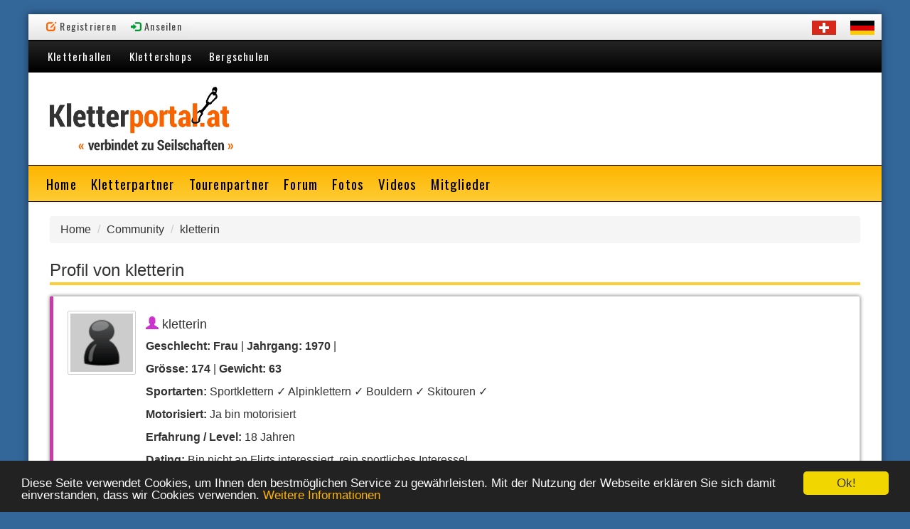

--- FILE ---
content_type: text/html; charset=UTF-8
request_url: https://www.kletterportal.at/community/detail/203869/
body_size: 5083
content:
<!DOCTYPE html>
<html lang="de" class="background-main">
<head>
<meta charset="utf-8">
<meta http-equiv="X-UA-Compatible" content="IE=edge">
<meta name="viewport" content="width=device-width, initial-scale=1">
<!-- The above 3 meta tags *must* come first in the head; any other head content must come *after* these tags -->
<title>Kletterprofil von kletterin</title>
<meta name="keywords" content="Klettern, Sportklettern, Kletterpartner, Tourenpartner, Österreich, Skitouren, Bergtouren, Klettertouren, Sportcommunity, Klettermaterial, Kletterfotos" />
	<meta name="description" content="kletterin aus  - Sportarten: Sportklettern Bouldern Alpinklettern Skitouren " />
<meta name="robots" content="index,follow" />
<meta property="og:image" content="http://www.kletterportal.at/images/kletterportal_logo_square.gif" />



<link rel="apple-touch-icon" sizes="57x57" href="/apple-icon-57x57.png">
<link rel="apple-touch-icon" sizes="60x60" href="/apple-icon-60x60.png">
<link rel="apple-touch-icon" sizes="72x72" href="/apple-icon-72x72.png">
<link rel="apple-touch-icon" sizes="76x76" href="/apple-icon-76x76.png">
<link rel="apple-touch-icon" sizes="114x114" href="/apple-icon-114x114.png">
<link rel="apple-touch-icon" sizes="120x120" href="/apple-icon-120x120.png">
<link rel="apple-touch-icon" sizes="144x144" href="/apple-icon-144x144.png">
<link rel="apple-touch-icon" sizes="152x152" href="/apple-icon-152x152.png">
<link rel="apple-touch-icon" sizes="180x180" href="/apple-icon-180x180.png">
<link rel="icon" type="image/png" sizes="192x192"  href="/android-icon-192x192.png">
<link rel="icon" type="image/png" sizes="32x32" href="/favicon-32x32.png">
<link rel="icon" type="image/png" sizes="96x96" href="/favicon-96x96.png">
<link rel="icon" type="image/png" sizes="16x16" href="/favicon-16x16.png">
<link rel="manifest" href="/manifest.json">
<link rel="alternate" type="application/rss+xml" title="RSS" href="http://www.kletterportal.at/rss" />

<link rel="stylesheet" type="text/css" href="//fonts.googleapis.com/css?family=Oswald" />
<link href="/css/v2/style.css?54343" rel="stylesheet">
<link href="/css/v2/responsive.css?55643" rel="stylesheet">
<!-- Bootstrap -->
<link href="/css/v2/bootstrap.min.css" rel="stylesheet">
<link href="/css/v2/bootstrap-theme.min.css" rel="stylesheet">
<!-- HTML5 shim and Respond.js for IE8 support of HTML5 elements and media queries -->
<!-- WARNING: Respond.js doesn't work if you view the page via file:// -->
<!--[if lt IE 9]>
      <script src="https://oss.maxcdn.com/html5shiv/3.7.2/html5shiv.min.js"></script>
      <script src="https://oss.maxcdn.com/respond/1.4.2/respond.min.js"></script>
    <![endif]-->
    
<!-- Magnific Popup core CSS file -->
<link href="/dist/magnific-popup/magnific-popup.css" rel="stylesheet">  
          
  
<!-- Google tag (gtag.js) -->
<script async src="https://www.googletagmanager.com/gtag/js?id=G-QP6T6CRY2TXXX"></script>
<script>
  window.dataLayer = window.dataLayer || [];
  function gtag(){dataLayer.push(arguments);}
  gtag('js', new Date());

  gtag('config', 'G-QP6T6CRY2T');
</script>
<script async src="https://pagead2.googlesyndication.com/pagead/js/adsbygoogle.js?client=ca-pub-9575787295426217XXX"
     crossorigin="anonymous"></script>

</head>
<body>
<div style="position: relative; z-index:30" class="social-menu navbar navbar-default">
  <div class="navbar-header"><span class="navbar-brand visible-xs-inline">Mailbox &amp; Profil</span>
    <button aria-controls="navbar" aria-expanded="false" data-target="#navbar-mobile" data-toggle="collapse" class="navbar-toggle collapsed" type="button"> <span class="sr-only">Toggle navigation</span> <span class="icon-bar"></span> <span class="icon-bar"></span> <span class="icon-bar"></span> </button>
  </div>
  <div id="navbar-mobile" class="navbar-collapse collapse social-menu-gradient" aria-expanded="false" style="height: 1px;">
    <ul class="nav navbar-nav">
    	
      <li class="social-menu-gradient"><a href="https://www.kletterportal.at/registration/" title="Registration"><span aria-hidden="true" class="glyphicon glyphicon-edit register"></span>&nbsp;Registrieren</a></li>
      <li class="social-menu-gradient"><a href="https://www.kletterportal.at/login/" title="Anmelden"><span aria-hidden="true" class="glyphicon glyphicon-log-in login"></span>&nbsp;Anseilen</a></li>
      
    </ul>
    <ul class="nav navbar-nav navbar-right hidden-sm">
      <li class="social-menu-gradient hidden-xs"><a onclick="ga('send', 'event', 'country', 'switzerland');" title="Kletterportal Schweiz" href="http://www.kletterportal.ch" class=""><img height="20" alt="Kletterportal Schweiz" src="/images/kletterportal_schweiz.gif" /></a></li>
      <li class="social-menu-gradient hidden-xs"><a onclick="ga('send', 'event', 'country', 'germany');" title="Kletterportal Deutschland" href="http://www.kletterportal.de" class=""><img height="20" alt="Kletterportal Deutschland" src="/images/kletterportal_deutschland.gif" /></a></li>
    </ul>
  </div>
</div>
<div style="position: relative; z-index:20" class="service-menu navbar navbar-inverse bg-teal">
  <div class="navbar-header"><span class="navbar-brand navbar-brand-inverse visible-xs-inline">Service</span>
    <button aria-controls="navbar" aria-expanded="false" data-target="#navbar-mobile2" data-toggle="collapse" class="navbar-toggle collapsed" type="button"> <span class="sr-only">Service Navigation</span> <span class="icon-bar"></span> <span class="icon-bar"></span> <span class="icon-bar"></span> </button>
  </div>
  <div id="navbar-mobile2" class="navbar-collapse collapse service-menu-gradient" aria-expanded="false" style="height: 1px;">
    <ul class="nav navbar-nav">
		<li class="service-menu-gradient"><a href="http://www.kletterportal.at/kletterhallen/" title="Kletterhallen Schweiz">Kletterhallen</a></li>
		<li class="service-menu-gradient"><a href="http://www.kletterportal.at/klettershops/" title="Klettershops">Klettershops</a></li>
		<li class="service-menu-gradient"><a href="http://www.kletterportal.at/bergschulen/" title="Bergschulen">Bergschulen</a></li>   	
    </ul>
  </div>
</div>
<header class="container-fluid header-logo">
  <div class="row">
    <div class="col-sm-12 col-md-3">
      <div itemtype="http://schema.org/Brand" itemscope="" class="logo">
      	<a title="Kletterportal - Kletterpartner und Tourenpartner in Österreich" href="http://www.kletterportal.at/">
      		<img alt="Kletterportal" src="/images/kletterportal_logo_retina.png" class="img-responsive logo" itemprop="logo" />
      	</a>
      </div>
    </div>
    <div style="padding:0 !important;" class="col-sm-12 col-md-9 hidden-xs">
      <div class="pull-right" style="max-width:729px;">
      </div>
      
    </div>
  </div>
    
            
     
  
</header>
<div style="position: relative; z-index: 10" class="main-menu navbar navbar-default">
  <div class="navbar-header"><span class="navbar-brand visible-xs-inline">Community</span>
    <button aria-controls="navbar" aria-expanded="false" data-target="#navbar-mobile3" data-toggle="collapse" class="navbar-toggle collapsed" type="button"> <span class="sr-only">Toggle navigation</span> <span class="icon-bar"></span> <span class="icon-bar"></span> <span class="icon-bar"></span> </button>
  </div>
  <div id="navbar-mobile3" class="navbar-collapse collapse main-menu-gradient" aria-expanded="false" style="height: 1px;">
    <ul class="nav navbar-nav">
      <li class="main-menu-gradient visible-lg-block visible-xs-block"><a href="http://www.kletterportal.at/" title="Startseite Kletterportal">Home</a></li>
      <li class="main-menu-gradient"><a href="http://www.kletterportal.at/kletterpartner/" title="Kletterpartner Schweiz">Kletterpartner</a></li>
      <li class="main-menu-gradient"><a href="http://www.kletterportal.at/tourenpartner/" title="Tourenpartner Schweiz">Tourenpartner</a></li>
      <!--li class="main-menu-gradient"><a href="http://www.kletterportal.at/kletterausruestung/" title="Marktplatz für Kletterausrüstung">Marktplatz</a></li-->
      <li class="main-menu-gradient"><a href="http://www.kletterportal.at/forum/" title="Kletterforum">Forum</a></li>
      <li class="main-menu-gradient"><a href="http://www.kletterportal.at/fotos/" title="Kletterfotos">Fotos</a></li>
      <li class="main-menu-gradient visible-lg-block visible-xs-block"><a href="http://www.kletterportal.at/videos/" title="Videos">Videos</a></li>
      <li class="main-menu-gradient"><a href="http://www.kletterportal.at/community/" title="Mitglieder">Mitglieder</a></li>
      
      <li class="dropdown visible-sm-block visible-md-block"> <a data-toggle="dropdown" class="dropdown-toggle" href="#">Mehr <span class="caret"></span></a>
        <ul class="dropdown-menu dropdown-menu-right">
			<li class=""><a href="http://www.kletterportal.at/tourenberichte/" title="Tourenberichte">Tourenberichte</a></li>
          	<li class=""><a href="http://www.kletterportal.at/videos/" title="Videos">Videos</a></li>
        </ul>
      </li>      
      
    </ul>
  </div>
</div>
<div class="container-fluid">
  <div class="row">
    <!-- left col -->
    <div class="col-md-12 col-xs-12" role="main">
    <div itemtype="http://schema.org/WebPage" itemscope="" class="breadcrumb-container clearfix">
    <ul itemprop="breadcrumb" class="breadcrumb ltr">
        <li><a href="/" title="Startseite Kletterportal.ch">Home</a></li>
				<li><a href="/community/" title="Community">Community</a></li>
		<li><a href="#">kletterin</a></li>
		   </ul> 
</div>

<article class="article-container">

    <div class="article-content authors-page">
        <header>
            <h1>Profil von kletterin</h1>
        </header>
        <div class="authors">
            <ul class="list-unstyled">

                <li class="post-item">
                    <aside class="author-box violett-border clearfix" itemscope="" itemtype="http://schema.org/Person">
                        <div class="box-title">
                            <div itemprop="image">
                            			
									<img src="/images/user_icon.gif" class="avatar" alt="kletterin" />
									
                            </div>
                        </div>

                        <div class="box-content clearfix">
                            <h4 class="name">
                            	<span class="glyphicon glyphicon-user violett" aria-hidden="true"></span>
                                <span itemprop="name" title="kletterin">kletterin</span>
                            	                            </h4>
                            <div itemprop="description">
                            		                                <p>
	                                		                                		<strong class="">Geschlecht: Frau</strong> |
	                                		                                												<strong class="">Jahrgang: 1970</strong> |
																													</p>
									<p>
																				<strong class="">Grösse: 174</strong> |
																														<strong class="">Gewicht: 63</strong>
																			</p>
																		<p> 
										<strong>Sportarten:</strong>
										<a href="/community/sport-sportklettern/" title="Sportklettern">Sportklettern</a> &#x2713; 
										<a href="/community/sport-alpinklettern/" title="Alpinklettern">Alpinklettern</a> &#x2713;																				<a href="/community/sport-bouldern/" title="Bouldern">Bouldern</a> &#x2713;										<a href="/community/sport-skitouren" title="Skitouren">Skitouren</a> &#x2713;																																																																															</p>
																											<p>
										<strong>Motorisiert:</strong> Ja bin motorisiert									</p>
																											<p>
									<strong>Erfahrung / Level:</strong> 18 Jahren 									</p>
																											<p>
										<strong>Dating: </strong>Bin nicht an Flirts interessiert, rein sportliches Interesse! 
									</p>
																									<p class="subheader">
																	</p>

								<p class="subheader">
																			<span class="bg-primary">&nbsp;Weitere Infos sind nur für angemeldete Benutzer sichtbar.</span>
										
								</p>
																	<p>
									<a class="btn btn-success" href="https://www.kletterportal.at/mailbox/thread/203869?r=8795"><span aria-hidden="true" class="glyphicon glyphicon-envelope"></span>&nbsp;  private Nachricht</a> oder
									<a class="btn btn-default" href="/favorites/add/203869?r=6130"><span aria-hidden="true" class="glyphicon glyphicon-heart"></span>&nbsp;  als Favorit speichern</a>
									</p>
								                            </div>
                        </div>
                    </aside>
                </li>
			</ul>
			<br />
			<a id="entries"></a>
			 
				<ul role="tablist" class="nav nav-pills">
				  <li class=""><a href="/community/detail/203869" title="Fotoalben von kletterin">Fotoalben <span class="badge">0</span></a></li>
				  <li class="active"><a href="/community/beitraege/203869#entries" title="Beträge von kletterin">Beiträge <span class="badge">1</span></a></li>
				  <li class=""><a href="/community/touren/203869#entries" title="Referenztouren von kletterin">Tourenberichte <span class="badge">0</span></a></li>
				</ul>
				<hr />
				<!-- Entries -->
				<section>	
 
			<article class="post-item">
  <div class="media">
    <div class="media-left">
		<a href="http://www.kletterportal.at/kletterpartner/mehrseillaengen/kletterpartnerin-bad-reichenhall/73614/" title="KletterpartnerIn Bad Reichenhall">
				
			<img src="/images/user_icon.gif" class="media-object border-radius-2px" alt="kletterin" />
			
		</a>
    </div>
    <div class="media-body">
      <h2 class="media-heading"><a title="KletterpartnerIn Bad Reichenhall" class="blocklink" href="http://www.kletterportal.at/kletterpartner/mehrseillaengen/kletterpartnerin-bad-reichenhall/73614/">KletterpartnerIn Bad Reichenhall </a></h2>
      Hallo zusammen, suche motivierte Kletterpartner 50+ für Halle, Fels, Sportkletter MSL im SG bis 6, Halle ca SG 7 Bei mir ...      <div class="meta-info"> 
      	<span class="glyphicon glyphicon-time" aria-hidden="true"></span> 
      	<span class="date">19.01.2026 22:03</span>&nbsp;
      	<span class="glyphicon glyphicon-map-marker" aria-hidden="true"></span>
      	<span class="category"><strong></strong></span>&nbsp;      	
      	<span class="glyphicon glyphicon-leaf" aria-hidden="true"></span> 
      	<span class="category">Klettern / Mehrseillängen</span>&nbsp;
      			      </div>
    </div>
  </div>
</article>
			


				
							
</section>

    
 
				
				<footer class="blog-pagination">&nbsp;
				    			</footer>
    		        </div>

    </div>
</article>
 
    </div>
    <!-- end left col -->
      </div>
</div>
<footer class="footer-container">
  <div class="container-fluid">
    <div class="wdg-pictures clearfix">
      <ul id="lastonline" class="clearfix">
      	
	    	          	
 </ul>
    </div>
    <div class="row">
      <div class="clearfix col-md-4 col-sm-12 col-xs-12 wdg-links">
        <div class="widget" >
            <div class="widget-content clearfix">
                <div class="tags-cloud clearfix">
                    <a href="/klettern/klettersport/" title="Klettern">Klettern - Definition und Stile</a>
                </div>
            </div>
            <br />        	
        	
	        				
			<div class="panel panel-primary">
				  <div class="panel-heading">
				    <h3 class="panel-title">Login Kletterportal</h3>
				  </div>
				  <div class="panel-body">
						  <a href="https://www.kletterportal.at/login/" class="btn btn-success" style="color:#fff !important;">Hier anmelden</a> oder 
						  <a href="https://www.kletterportal.at/registration/" class="btn btn btn-warning" style="color:#fff !important;">Neu Registrieren</a>
				  </div>
				  <div class="panel-footer"><small style="color:#000!important;">Die Registrierung und Benutzung ist kostenlos.</small></div>
				</div>
				
			        </div> 
      </div>
      <div class="clearfix col-md-4 col-sm-6 col-xs-12 wdg-links">
        <h4>«&nbsp;Populäre Beiträge&nbsp;»</h4>
        <ul class="clearfix">
    	                   <li><a href="http://www.kletterportal.at/kletterpartner/kletterhalle/kletter-buddy-gesucht-/73622/" title="Kletterpartner - Kletterhalle: Kletter-Buddy gesucht :)">Kletter-Buddy gesucht :) (0)</a></li>
                   <li><a href="http://www.kletterportal.at/kletterpartner/kletterhalle/toprope-kletterpartnerin/73621/" title="Kletterpartner - Kletterhalle: Toprope Kletterpartnerin">Toprope Kletterpartnerin (0)</a></li>
                   <li><a href="http://www.kletterportal.at/kletterpartner/bouldern/suche-sportliche-personen-in-wien/73620/" title="Kletterpartner - Bouldern: Suche sportliche Personen in Wien">Suche sportliche Personen in Wien (0)</a></li>
                   <li><a href="http://www.kletterportal.at/kletterpartner/kletterhalle/bewegungsdrang/73619/" title="Kletterpartner - Kletterhalle: Bewegungsdrang">Bewegungsdrang  (0)</a></li>
                   <li><a href="http://www.kletterportal.at/kletterpartner/mehrseillaengen/suche-kletterpartner-fuer-ca-4-wochen/73618/" title="Kletterpartner - Mehrseillängen: Suche Kletterpartner für ca 4 Wochen in Chamonix und Bergell">Suche Kletterpartner für ca 4 Wochen ... (0)</a></li>
                   <li><a href="http://www.kletterportal.at/kletterpartner/mehrseillaengen/m40-sucht-routinierte-kletterpartner-in-mehrseillaengen-bis/73616/" title="Kletterpartner - Mehrseillängen: m40 sucht routinierte Kletterpartner/in Mehrseillängen bis 6b+">m40 sucht routinierte Kletterpartner/in ... (0)</a></li>
                   <li><a href="http://www.kletterportal.at/kletterpartner/kletterhalle/kletterpartnerin-khw-marswiese-vormittag/73615/" title="Kletterpartner - Kletterhalle: KletterpartnerIn KHW/Marswiese Vormittag">KletterpartnerIn KHW/Marswiese Vormittag ... (0)</a></li>
                   <li><a href="http://www.kletterportal.at/kletterpartner/mehrseillaengen/kletterpartnerin-bad-reichenhall/73614/" title="Kletterpartner - Mehrseillängen: KletterpartnerIn Bad Reichenhall">KletterpartnerIn Bad Reichenhall  (0)</a></li>
        		 </ul>
      </div>
      <div class="clearfix col-md-4 col-sm-6 col-xs-12 wdg-links">
        <h4>«&nbsp;Neuste Beiträge&nbsp;»</h4>
        <ul class="clearfix">
    	                   <li><a href="http://www.kletterportal.at/kletterpartner/kletterhalle/kletter-buddy-gesucht-/73622/" title="Kletterpartner - Kletterhalle: Kletter-Buddy gesucht :)">Kletter-Buddy gesucht :)</a></li>
                   <li><a href="http://www.kletterportal.at/kletterpartner/kletterhalle/toprope-kletterpartnerin/73621/" title="Kletterpartner - Kletterhalle: Toprope Kletterpartnerin">Toprope Kletterpartnerin</a></li>
                   <li><a href="http://www.kletterportal.at/kletterpartner/bouldern/suche-sportliche-personen-in-wien/73620/" title="Kletterpartner - Bouldern: Suche sportliche Personen in Wien">Suche sportliche Personen in Wien</a></li>
                   <li><a href="http://www.kletterportal.at/kletterpartner/kletterhalle/bewegungsdrang/73619/" title="Kletterpartner - Kletterhalle: Bewegungsdrang">Bewegungsdrang </a></li>
                   <li><a href="http://www.kletterportal.at/kletterpartner/mehrseillaengen/suche-kletterpartner-fuer-ca-4-wochen/73618/" title="Kletterpartner - Mehrseillängen: Suche Kletterpartner für ca 4 Wochen in Chamonix und Bergell">Suche Kletterpartner für ca 4 Wochen ...</a></li>
                   <li><a href="http://www.kletterportal.at/kletterpartner/mehrseillaengen/m40-sucht-routinierte-kletterpartner-in-mehrseillaengen-bis/73616/" title="Kletterpartner - Mehrseillängen: m40 sucht routinierte Kletterpartner/in Mehrseillängen bis 6b+">m40 sucht routinierte Kletterpartner/in ...</a></li>
                   <li><a href="http://www.kletterportal.at/kletterpartner/kletterhalle/kletterpartnerin-khw-marswiese-vormittag/73615/" title="Kletterpartner - Kletterhalle: KletterpartnerIn KHW/Marswiese Vormittag">KletterpartnerIn KHW/Marswiese Vormittag ...</a></li>
                   <li><a href="http://www.kletterportal.at/kletterpartner/mehrseillaengen/kletterpartnerin-bad-reichenhall/73614/" title="Kletterpartner - Mehrseillängen: KletterpartnerIn Bad Reichenhall">KletterpartnerIn Bad Reichenhall </a></li>
        		</ul>
      </div>
    </div>
    <section class="row footer-bottom">
      <h6 class="hidden">Footerlinks</h6>
      <div class="col-md-6"> <a title="Kontakt" href="/impressum/">Kontakt</a> | <a title="Impressum" href="/impressum/">Impressum</a> | <a title="Datenschutz" href="/datenschutz/">Datenschutz</a></div>
      <div class="col-md-6">
        <p class="pull-right">&copy; Copyright 2026 Kletterportal &nbsp; <a title="RSS Feed" target="_blank" href="/rss"><img width="30" alt="RSS Feed" src="/images/rss.png" /></a> </p>
      </div>
    </section>
  </div>
</footer>

<!-- jQuery (necessary for Bootstrap's JavaScript plugins) -->
<script src="https://ajax.googleapis.com/ajax/libs/jquery/1.11.3/jquery.min.js"></script>
<!-- Include all compiled plugins (below), or include individual files as needed -->
<script src="/js/v2/bootstrap.min.js"></script>

<!-- Magnific Popup core JS file -->
<script src="/dist/magnific-popup/jquery.magnific-popup.js"></script>
<!-- new Modal Window -->
<script type="text/javascript">
	$(document).ready(function() {
		$('.image-popup').magnificPopup({type:'image'});
	});
</script>

<!-- Begin plugin by Silktide - http://silktide.com/cookieconsent -->
<script type="text/javascript">
    window.cookieconsent_options = {"message":"Diese Seite verwendet Cookies, um Ihnen den bestmöglichen Service zu gewährleisten. Mit der Nutzung der Webseite erklären Sie sich damit einverstanden, dass wir Cookies verwenden.","dismiss":"Ok!","learnMore":"Weitere Informationen","link":"http://www.kletterportal.at/datenschutz","theme":"dark-bottom"};
</script>

<script type="text/javascript" src="//cdnjs.cloudflare.com/ajax/libs/cookieconsent2/1.0.9/cookieconsent.min.js"></script>
<!-- End plugin -->

</body>
</html>

--- FILE ---
content_type: text/html; charset=utf-8
request_url: https://www.google.com/recaptcha/api2/aframe
body_size: 268
content:
<!DOCTYPE HTML><html><head><meta http-equiv="content-type" content="text/html; charset=UTF-8"></head><body><script nonce="Xv8eX-GwdL5k82Pwsz9VyQ">/** Anti-fraud and anti-abuse applications only. See google.com/recaptcha */ try{var clients={'sodar':'https://pagead2.googlesyndication.com/pagead/sodar?'};window.addEventListener("message",function(a){try{if(a.source===window.parent){var b=JSON.parse(a.data);var c=clients[b['id']];if(c){var d=document.createElement('img');d.src=c+b['params']+'&rc='+(localStorage.getItem("rc::a")?sessionStorage.getItem("rc::b"):"");window.document.body.appendChild(d);sessionStorage.setItem("rc::e",parseInt(sessionStorage.getItem("rc::e")||0)+1);localStorage.setItem("rc::h",'1769674355848');}}}catch(b){}});window.parent.postMessage("_grecaptcha_ready", "*");}catch(b){}</script></body></html>

--- FILE ---
content_type: text/css; charset=UTF-8
request_url: https://www.kletterportal.at/css/v2/responsive.css?55643
body_size: 24
content:
@media (max-width: 767px) {
	
	body {
	    margin: 0px auto !important;
	}
	
    .media-object.border-radius-2px {
        width: 40px;
    }
    
	.container-fluid {
	    padding-left: 10px !important;
	    padding-right: 10px !important;
	} 
	
	.logo {
		max-width:180px;
		max-height:62px;
	}   
    
}

@media (max-width: 992px) {
	
	.logo {
		margin-bottom:15px;
	}   
	.service-menu .navbar-nav > li > a {
	    font-size: 14px !important;
	}
	
	.social-menu .navbar-nav > li > a {		  
		font-size: 13px !important;
	} 
}